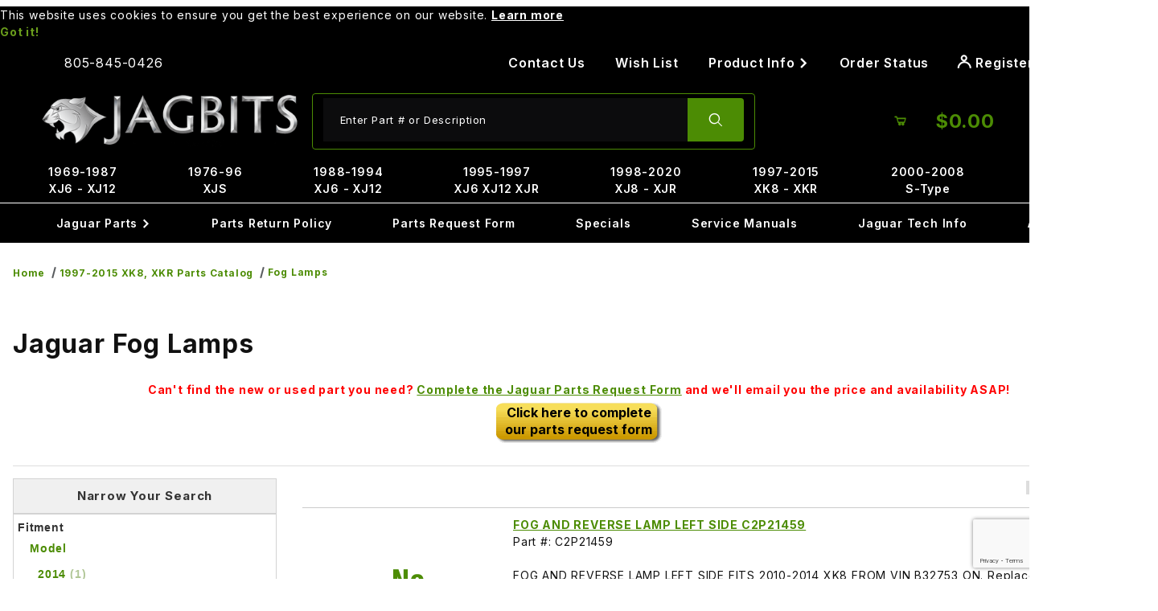

--- FILE ---
content_type: text/html; charset=utf-8
request_url: https://www.google.com/recaptcha/api2/anchor?ar=1&k=6LfUiHAqAAAAAFpaiEzgJJ6OO44k-oX_gBH7vxlz&co=aHR0cHM6Ly93d3cuamFnYml0cy5jb206NDQz&hl=en&v=7gg7H51Q-naNfhmCP3_R47ho&size=invisible&anchor-ms=20000&execute-ms=30000&cb=x3w99cii4cb4
body_size: 48261
content:
<!DOCTYPE HTML><html dir="ltr" lang="en"><head><meta http-equiv="Content-Type" content="text/html; charset=UTF-8">
<meta http-equiv="X-UA-Compatible" content="IE=edge">
<title>reCAPTCHA</title>
<style type="text/css">
/* cyrillic-ext */
@font-face {
  font-family: 'Roboto';
  font-style: normal;
  font-weight: 400;
  font-stretch: 100%;
  src: url(//fonts.gstatic.com/s/roboto/v48/KFO7CnqEu92Fr1ME7kSn66aGLdTylUAMa3GUBHMdazTgWw.woff2) format('woff2');
  unicode-range: U+0460-052F, U+1C80-1C8A, U+20B4, U+2DE0-2DFF, U+A640-A69F, U+FE2E-FE2F;
}
/* cyrillic */
@font-face {
  font-family: 'Roboto';
  font-style: normal;
  font-weight: 400;
  font-stretch: 100%;
  src: url(//fonts.gstatic.com/s/roboto/v48/KFO7CnqEu92Fr1ME7kSn66aGLdTylUAMa3iUBHMdazTgWw.woff2) format('woff2');
  unicode-range: U+0301, U+0400-045F, U+0490-0491, U+04B0-04B1, U+2116;
}
/* greek-ext */
@font-face {
  font-family: 'Roboto';
  font-style: normal;
  font-weight: 400;
  font-stretch: 100%;
  src: url(//fonts.gstatic.com/s/roboto/v48/KFO7CnqEu92Fr1ME7kSn66aGLdTylUAMa3CUBHMdazTgWw.woff2) format('woff2');
  unicode-range: U+1F00-1FFF;
}
/* greek */
@font-face {
  font-family: 'Roboto';
  font-style: normal;
  font-weight: 400;
  font-stretch: 100%;
  src: url(//fonts.gstatic.com/s/roboto/v48/KFO7CnqEu92Fr1ME7kSn66aGLdTylUAMa3-UBHMdazTgWw.woff2) format('woff2');
  unicode-range: U+0370-0377, U+037A-037F, U+0384-038A, U+038C, U+038E-03A1, U+03A3-03FF;
}
/* math */
@font-face {
  font-family: 'Roboto';
  font-style: normal;
  font-weight: 400;
  font-stretch: 100%;
  src: url(//fonts.gstatic.com/s/roboto/v48/KFO7CnqEu92Fr1ME7kSn66aGLdTylUAMawCUBHMdazTgWw.woff2) format('woff2');
  unicode-range: U+0302-0303, U+0305, U+0307-0308, U+0310, U+0312, U+0315, U+031A, U+0326-0327, U+032C, U+032F-0330, U+0332-0333, U+0338, U+033A, U+0346, U+034D, U+0391-03A1, U+03A3-03A9, U+03B1-03C9, U+03D1, U+03D5-03D6, U+03F0-03F1, U+03F4-03F5, U+2016-2017, U+2034-2038, U+203C, U+2040, U+2043, U+2047, U+2050, U+2057, U+205F, U+2070-2071, U+2074-208E, U+2090-209C, U+20D0-20DC, U+20E1, U+20E5-20EF, U+2100-2112, U+2114-2115, U+2117-2121, U+2123-214F, U+2190, U+2192, U+2194-21AE, U+21B0-21E5, U+21F1-21F2, U+21F4-2211, U+2213-2214, U+2216-22FF, U+2308-230B, U+2310, U+2319, U+231C-2321, U+2336-237A, U+237C, U+2395, U+239B-23B7, U+23D0, U+23DC-23E1, U+2474-2475, U+25AF, U+25B3, U+25B7, U+25BD, U+25C1, U+25CA, U+25CC, U+25FB, U+266D-266F, U+27C0-27FF, U+2900-2AFF, U+2B0E-2B11, U+2B30-2B4C, U+2BFE, U+3030, U+FF5B, U+FF5D, U+1D400-1D7FF, U+1EE00-1EEFF;
}
/* symbols */
@font-face {
  font-family: 'Roboto';
  font-style: normal;
  font-weight: 400;
  font-stretch: 100%;
  src: url(//fonts.gstatic.com/s/roboto/v48/KFO7CnqEu92Fr1ME7kSn66aGLdTylUAMaxKUBHMdazTgWw.woff2) format('woff2');
  unicode-range: U+0001-000C, U+000E-001F, U+007F-009F, U+20DD-20E0, U+20E2-20E4, U+2150-218F, U+2190, U+2192, U+2194-2199, U+21AF, U+21E6-21F0, U+21F3, U+2218-2219, U+2299, U+22C4-22C6, U+2300-243F, U+2440-244A, U+2460-24FF, U+25A0-27BF, U+2800-28FF, U+2921-2922, U+2981, U+29BF, U+29EB, U+2B00-2BFF, U+4DC0-4DFF, U+FFF9-FFFB, U+10140-1018E, U+10190-1019C, U+101A0, U+101D0-101FD, U+102E0-102FB, U+10E60-10E7E, U+1D2C0-1D2D3, U+1D2E0-1D37F, U+1F000-1F0FF, U+1F100-1F1AD, U+1F1E6-1F1FF, U+1F30D-1F30F, U+1F315, U+1F31C, U+1F31E, U+1F320-1F32C, U+1F336, U+1F378, U+1F37D, U+1F382, U+1F393-1F39F, U+1F3A7-1F3A8, U+1F3AC-1F3AF, U+1F3C2, U+1F3C4-1F3C6, U+1F3CA-1F3CE, U+1F3D4-1F3E0, U+1F3ED, U+1F3F1-1F3F3, U+1F3F5-1F3F7, U+1F408, U+1F415, U+1F41F, U+1F426, U+1F43F, U+1F441-1F442, U+1F444, U+1F446-1F449, U+1F44C-1F44E, U+1F453, U+1F46A, U+1F47D, U+1F4A3, U+1F4B0, U+1F4B3, U+1F4B9, U+1F4BB, U+1F4BF, U+1F4C8-1F4CB, U+1F4D6, U+1F4DA, U+1F4DF, U+1F4E3-1F4E6, U+1F4EA-1F4ED, U+1F4F7, U+1F4F9-1F4FB, U+1F4FD-1F4FE, U+1F503, U+1F507-1F50B, U+1F50D, U+1F512-1F513, U+1F53E-1F54A, U+1F54F-1F5FA, U+1F610, U+1F650-1F67F, U+1F687, U+1F68D, U+1F691, U+1F694, U+1F698, U+1F6AD, U+1F6B2, U+1F6B9-1F6BA, U+1F6BC, U+1F6C6-1F6CF, U+1F6D3-1F6D7, U+1F6E0-1F6EA, U+1F6F0-1F6F3, U+1F6F7-1F6FC, U+1F700-1F7FF, U+1F800-1F80B, U+1F810-1F847, U+1F850-1F859, U+1F860-1F887, U+1F890-1F8AD, U+1F8B0-1F8BB, U+1F8C0-1F8C1, U+1F900-1F90B, U+1F93B, U+1F946, U+1F984, U+1F996, U+1F9E9, U+1FA00-1FA6F, U+1FA70-1FA7C, U+1FA80-1FA89, U+1FA8F-1FAC6, U+1FACE-1FADC, U+1FADF-1FAE9, U+1FAF0-1FAF8, U+1FB00-1FBFF;
}
/* vietnamese */
@font-face {
  font-family: 'Roboto';
  font-style: normal;
  font-weight: 400;
  font-stretch: 100%;
  src: url(//fonts.gstatic.com/s/roboto/v48/KFO7CnqEu92Fr1ME7kSn66aGLdTylUAMa3OUBHMdazTgWw.woff2) format('woff2');
  unicode-range: U+0102-0103, U+0110-0111, U+0128-0129, U+0168-0169, U+01A0-01A1, U+01AF-01B0, U+0300-0301, U+0303-0304, U+0308-0309, U+0323, U+0329, U+1EA0-1EF9, U+20AB;
}
/* latin-ext */
@font-face {
  font-family: 'Roboto';
  font-style: normal;
  font-weight: 400;
  font-stretch: 100%;
  src: url(//fonts.gstatic.com/s/roboto/v48/KFO7CnqEu92Fr1ME7kSn66aGLdTylUAMa3KUBHMdazTgWw.woff2) format('woff2');
  unicode-range: U+0100-02BA, U+02BD-02C5, U+02C7-02CC, U+02CE-02D7, U+02DD-02FF, U+0304, U+0308, U+0329, U+1D00-1DBF, U+1E00-1E9F, U+1EF2-1EFF, U+2020, U+20A0-20AB, U+20AD-20C0, U+2113, U+2C60-2C7F, U+A720-A7FF;
}
/* latin */
@font-face {
  font-family: 'Roboto';
  font-style: normal;
  font-weight: 400;
  font-stretch: 100%;
  src: url(//fonts.gstatic.com/s/roboto/v48/KFO7CnqEu92Fr1ME7kSn66aGLdTylUAMa3yUBHMdazQ.woff2) format('woff2');
  unicode-range: U+0000-00FF, U+0131, U+0152-0153, U+02BB-02BC, U+02C6, U+02DA, U+02DC, U+0304, U+0308, U+0329, U+2000-206F, U+20AC, U+2122, U+2191, U+2193, U+2212, U+2215, U+FEFF, U+FFFD;
}
/* cyrillic-ext */
@font-face {
  font-family: 'Roboto';
  font-style: normal;
  font-weight: 500;
  font-stretch: 100%;
  src: url(//fonts.gstatic.com/s/roboto/v48/KFO7CnqEu92Fr1ME7kSn66aGLdTylUAMa3GUBHMdazTgWw.woff2) format('woff2');
  unicode-range: U+0460-052F, U+1C80-1C8A, U+20B4, U+2DE0-2DFF, U+A640-A69F, U+FE2E-FE2F;
}
/* cyrillic */
@font-face {
  font-family: 'Roboto';
  font-style: normal;
  font-weight: 500;
  font-stretch: 100%;
  src: url(//fonts.gstatic.com/s/roboto/v48/KFO7CnqEu92Fr1ME7kSn66aGLdTylUAMa3iUBHMdazTgWw.woff2) format('woff2');
  unicode-range: U+0301, U+0400-045F, U+0490-0491, U+04B0-04B1, U+2116;
}
/* greek-ext */
@font-face {
  font-family: 'Roboto';
  font-style: normal;
  font-weight: 500;
  font-stretch: 100%;
  src: url(//fonts.gstatic.com/s/roboto/v48/KFO7CnqEu92Fr1ME7kSn66aGLdTylUAMa3CUBHMdazTgWw.woff2) format('woff2');
  unicode-range: U+1F00-1FFF;
}
/* greek */
@font-face {
  font-family: 'Roboto';
  font-style: normal;
  font-weight: 500;
  font-stretch: 100%;
  src: url(//fonts.gstatic.com/s/roboto/v48/KFO7CnqEu92Fr1ME7kSn66aGLdTylUAMa3-UBHMdazTgWw.woff2) format('woff2');
  unicode-range: U+0370-0377, U+037A-037F, U+0384-038A, U+038C, U+038E-03A1, U+03A3-03FF;
}
/* math */
@font-face {
  font-family: 'Roboto';
  font-style: normal;
  font-weight: 500;
  font-stretch: 100%;
  src: url(//fonts.gstatic.com/s/roboto/v48/KFO7CnqEu92Fr1ME7kSn66aGLdTylUAMawCUBHMdazTgWw.woff2) format('woff2');
  unicode-range: U+0302-0303, U+0305, U+0307-0308, U+0310, U+0312, U+0315, U+031A, U+0326-0327, U+032C, U+032F-0330, U+0332-0333, U+0338, U+033A, U+0346, U+034D, U+0391-03A1, U+03A3-03A9, U+03B1-03C9, U+03D1, U+03D5-03D6, U+03F0-03F1, U+03F4-03F5, U+2016-2017, U+2034-2038, U+203C, U+2040, U+2043, U+2047, U+2050, U+2057, U+205F, U+2070-2071, U+2074-208E, U+2090-209C, U+20D0-20DC, U+20E1, U+20E5-20EF, U+2100-2112, U+2114-2115, U+2117-2121, U+2123-214F, U+2190, U+2192, U+2194-21AE, U+21B0-21E5, U+21F1-21F2, U+21F4-2211, U+2213-2214, U+2216-22FF, U+2308-230B, U+2310, U+2319, U+231C-2321, U+2336-237A, U+237C, U+2395, U+239B-23B7, U+23D0, U+23DC-23E1, U+2474-2475, U+25AF, U+25B3, U+25B7, U+25BD, U+25C1, U+25CA, U+25CC, U+25FB, U+266D-266F, U+27C0-27FF, U+2900-2AFF, U+2B0E-2B11, U+2B30-2B4C, U+2BFE, U+3030, U+FF5B, U+FF5D, U+1D400-1D7FF, U+1EE00-1EEFF;
}
/* symbols */
@font-face {
  font-family: 'Roboto';
  font-style: normal;
  font-weight: 500;
  font-stretch: 100%;
  src: url(//fonts.gstatic.com/s/roboto/v48/KFO7CnqEu92Fr1ME7kSn66aGLdTylUAMaxKUBHMdazTgWw.woff2) format('woff2');
  unicode-range: U+0001-000C, U+000E-001F, U+007F-009F, U+20DD-20E0, U+20E2-20E4, U+2150-218F, U+2190, U+2192, U+2194-2199, U+21AF, U+21E6-21F0, U+21F3, U+2218-2219, U+2299, U+22C4-22C6, U+2300-243F, U+2440-244A, U+2460-24FF, U+25A0-27BF, U+2800-28FF, U+2921-2922, U+2981, U+29BF, U+29EB, U+2B00-2BFF, U+4DC0-4DFF, U+FFF9-FFFB, U+10140-1018E, U+10190-1019C, U+101A0, U+101D0-101FD, U+102E0-102FB, U+10E60-10E7E, U+1D2C0-1D2D3, U+1D2E0-1D37F, U+1F000-1F0FF, U+1F100-1F1AD, U+1F1E6-1F1FF, U+1F30D-1F30F, U+1F315, U+1F31C, U+1F31E, U+1F320-1F32C, U+1F336, U+1F378, U+1F37D, U+1F382, U+1F393-1F39F, U+1F3A7-1F3A8, U+1F3AC-1F3AF, U+1F3C2, U+1F3C4-1F3C6, U+1F3CA-1F3CE, U+1F3D4-1F3E0, U+1F3ED, U+1F3F1-1F3F3, U+1F3F5-1F3F7, U+1F408, U+1F415, U+1F41F, U+1F426, U+1F43F, U+1F441-1F442, U+1F444, U+1F446-1F449, U+1F44C-1F44E, U+1F453, U+1F46A, U+1F47D, U+1F4A3, U+1F4B0, U+1F4B3, U+1F4B9, U+1F4BB, U+1F4BF, U+1F4C8-1F4CB, U+1F4D6, U+1F4DA, U+1F4DF, U+1F4E3-1F4E6, U+1F4EA-1F4ED, U+1F4F7, U+1F4F9-1F4FB, U+1F4FD-1F4FE, U+1F503, U+1F507-1F50B, U+1F50D, U+1F512-1F513, U+1F53E-1F54A, U+1F54F-1F5FA, U+1F610, U+1F650-1F67F, U+1F687, U+1F68D, U+1F691, U+1F694, U+1F698, U+1F6AD, U+1F6B2, U+1F6B9-1F6BA, U+1F6BC, U+1F6C6-1F6CF, U+1F6D3-1F6D7, U+1F6E0-1F6EA, U+1F6F0-1F6F3, U+1F6F7-1F6FC, U+1F700-1F7FF, U+1F800-1F80B, U+1F810-1F847, U+1F850-1F859, U+1F860-1F887, U+1F890-1F8AD, U+1F8B0-1F8BB, U+1F8C0-1F8C1, U+1F900-1F90B, U+1F93B, U+1F946, U+1F984, U+1F996, U+1F9E9, U+1FA00-1FA6F, U+1FA70-1FA7C, U+1FA80-1FA89, U+1FA8F-1FAC6, U+1FACE-1FADC, U+1FADF-1FAE9, U+1FAF0-1FAF8, U+1FB00-1FBFF;
}
/* vietnamese */
@font-face {
  font-family: 'Roboto';
  font-style: normal;
  font-weight: 500;
  font-stretch: 100%;
  src: url(//fonts.gstatic.com/s/roboto/v48/KFO7CnqEu92Fr1ME7kSn66aGLdTylUAMa3OUBHMdazTgWw.woff2) format('woff2');
  unicode-range: U+0102-0103, U+0110-0111, U+0128-0129, U+0168-0169, U+01A0-01A1, U+01AF-01B0, U+0300-0301, U+0303-0304, U+0308-0309, U+0323, U+0329, U+1EA0-1EF9, U+20AB;
}
/* latin-ext */
@font-face {
  font-family: 'Roboto';
  font-style: normal;
  font-weight: 500;
  font-stretch: 100%;
  src: url(//fonts.gstatic.com/s/roboto/v48/KFO7CnqEu92Fr1ME7kSn66aGLdTylUAMa3KUBHMdazTgWw.woff2) format('woff2');
  unicode-range: U+0100-02BA, U+02BD-02C5, U+02C7-02CC, U+02CE-02D7, U+02DD-02FF, U+0304, U+0308, U+0329, U+1D00-1DBF, U+1E00-1E9F, U+1EF2-1EFF, U+2020, U+20A0-20AB, U+20AD-20C0, U+2113, U+2C60-2C7F, U+A720-A7FF;
}
/* latin */
@font-face {
  font-family: 'Roboto';
  font-style: normal;
  font-weight: 500;
  font-stretch: 100%;
  src: url(//fonts.gstatic.com/s/roboto/v48/KFO7CnqEu92Fr1ME7kSn66aGLdTylUAMa3yUBHMdazQ.woff2) format('woff2');
  unicode-range: U+0000-00FF, U+0131, U+0152-0153, U+02BB-02BC, U+02C6, U+02DA, U+02DC, U+0304, U+0308, U+0329, U+2000-206F, U+20AC, U+2122, U+2191, U+2193, U+2212, U+2215, U+FEFF, U+FFFD;
}
/* cyrillic-ext */
@font-face {
  font-family: 'Roboto';
  font-style: normal;
  font-weight: 900;
  font-stretch: 100%;
  src: url(//fonts.gstatic.com/s/roboto/v48/KFO7CnqEu92Fr1ME7kSn66aGLdTylUAMa3GUBHMdazTgWw.woff2) format('woff2');
  unicode-range: U+0460-052F, U+1C80-1C8A, U+20B4, U+2DE0-2DFF, U+A640-A69F, U+FE2E-FE2F;
}
/* cyrillic */
@font-face {
  font-family: 'Roboto';
  font-style: normal;
  font-weight: 900;
  font-stretch: 100%;
  src: url(//fonts.gstatic.com/s/roboto/v48/KFO7CnqEu92Fr1ME7kSn66aGLdTylUAMa3iUBHMdazTgWw.woff2) format('woff2');
  unicode-range: U+0301, U+0400-045F, U+0490-0491, U+04B0-04B1, U+2116;
}
/* greek-ext */
@font-face {
  font-family: 'Roboto';
  font-style: normal;
  font-weight: 900;
  font-stretch: 100%;
  src: url(//fonts.gstatic.com/s/roboto/v48/KFO7CnqEu92Fr1ME7kSn66aGLdTylUAMa3CUBHMdazTgWw.woff2) format('woff2');
  unicode-range: U+1F00-1FFF;
}
/* greek */
@font-face {
  font-family: 'Roboto';
  font-style: normal;
  font-weight: 900;
  font-stretch: 100%;
  src: url(//fonts.gstatic.com/s/roboto/v48/KFO7CnqEu92Fr1ME7kSn66aGLdTylUAMa3-UBHMdazTgWw.woff2) format('woff2');
  unicode-range: U+0370-0377, U+037A-037F, U+0384-038A, U+038C, U+038E-03A1, U+03A3-03FF;
}
/* math */
@font-face {
  font-family: 'Roboto';
  font-style: normal;
  font-weight: 900;
  font-stretch: 100%;
  src: url(//fonts.gstatic.com/s/roboto/v48/KFO7CnqEu92Fr1ME7kSn66aGLdTylUAMawCUBHMdazTgWw.woff2) format('woff2');
  unicode-range: U+0302-0303, U+0305, U+0307-0308, U+0310, U+0312, U+0315, U+031A, U+0326-0327, U+032C, U+032F-0330, U+0332-0333, U+0338, U+033A, U+0346, U+034D, U+0391-03A1, U+03A3-03A9, U+03B1-03C9, U+03D1, U+03D5-03D6, U+03F0-03F1, U+03F4-03F5, U+2016-2017, U+2034-2038, U+203C, U+2040, U+2043, U+2047, U+2050, U+2057, U+205F, U+2070-2071, U+2074-208E, U+2090-209C, U+20D0-20DC, U+20E1, U+20E5-20EF, U+2100-2112, U+2114-2115, U+2117-2121, U+2123-214F, U+2190, U+2192, U+2194-21AE, U+21B0-21E5, U+21F1-21F2, U+21F4-2211, U+2213-2214, U+2216-22FF, U+2308-230B, U+2310, U+2319, U+231C-2321, U+2336-237A, U+237C, U+2395, U+239B-23B7, U+23D0, U+23DC-23E1, U+2474-2475, U+25AF, U+25B3, U+25B7, U+25BD, U+25C1, U+25CA, U+25CC, U+25FB, U+266D-266F, U+27C0-27FF, U+2900-2AFF, U+2B0E-2B11, U+2B30-2B4C, U+2BFE, U+3030, U+FF5B, U+FF5D, U+1D400-1D7FF, U+1EE00-1EEFF;
}
/* symbols */
@font-face {
  font-family: 'Roboto';
  font-style: normal;
  font-weight: 900;
  font-stretch: 100%;
  src: url(//fonts.gstatic.com/s/roboto/v48/KFO7CnqEu92Fr1ME7kSn66aGLdTylUAMaxKUBHMdazTgWw.woff2) format('woff2');
  unicode-range: U+0001-000C, U+000E-001F, U+007F-009F, U+20DD-20E0, U+20E2-20E4, U+2150-218F, U+2190, U+2192, U+2194-2199, U+21AF, U+21E6-21F0, U+21F3, U+2218-2219, U+2299, U+22C4-22C6, U+2300-243F, U+2440-244A, U+2460-24FF, U+25A0-27BF, U+2800-28FF, U+2921-2922, U+2981, U+29BF, U+29EB, U+2B00-2BFF, U+4DC0-4DFF, U+FFF9-FFFB, U+10140-1018E, U+10190-1019C, U+101A0, U+101D0-101FD, U+102E0-102FB, U+10E60-10E7E, U+1D2C0-1D2D3, U+1D2E0-1D37F, U+1F000-1F0FF, U+1F100-1F1AD, U+1F1E6-1F1FF, U+1F30D-1F30F, U+1F315, U+1F31C, U+1F31E, U+1F320-1F32C, U+1F336, U+1F378, U+1F37D, U+1F382, U+1F393-1F39F, U+1F3A7-1F3A8, U+1F3AC-1F3AF, U+1F3C2, U+1F3C4-1F3C6, U+1F3CA-1F3CE, U+1F3D4-1F3E0, U+1F3ED, U+1F3F1-1F3F3, U+1F3F5-1F3F7, U+1F408, U+1F415, U+1F41F, U+1F426, U+1F43F, U+1F441-1F442, U+1F444, U+1F446-1F449, U+1F44C-1F44E, U+1F453, U+1F46A, U+1F47D, U+1F4A3, U+1F4B0, U+1F4B3, U+1F4B9, U+1F4BB, U+1F4BF, U+1F4C8-1F4CB, U+1F4D6, U+1F4DA, U+1F4DF, U+1F4E3-1F4E6, U+1F4EA-1F4ED, U+1F4F7, U+1F4F9-1F4FB, U+1F4FD-1F4FE, U+1F503, U+1F507-1F50B, U+1F50D, U+1F512-1F513, U+1F53E-1F54A, U+1F54F-1F5FA, U+1F610, U+1F650-1F67F, U+1F687, U+1F68D, U+1F691, U+1F694, U+1F698, U+1F6AD, U+1F6B2, U+1F6B9-1F6BA, U+1F6BC, U+1F6C6-1F6CF, U+1F6D3-1F6D7, U+1F6E0-1F6EA, U+1F6F0-1F6F3, U+1F6F7-1F6FC, U+1F700-1F7FF, U+1F800-1F80B, U+1F810-1F847, U+1F850-1F859, U+1F860-1F887, U+1F890-1F8AD, U+1F8B0-1F8BB, U+1F8C0-1F8C1, U+1F900-1F90B, U+1F93B, U+1F946, U+1F984, U+1F996, U+1F9E9, U+1FA00-1FA6F, U+1FA70-1FA7C, U+1FA80-1FA89, U+1FA8F-1FAC6, U+1FACE-1FADC, U+1FADF-1FAE9, U+1FAF0-1FAF8, U+1FB00-1FBFF;
}
/* vietnamese */
@font-face {
  font-family: 'Roboto';
  font-style: normal;
  font-weight: 900;
  font-stretch: 100%;
  src: url(//fonts.gstatic.com/s/roboto/v48/KFO7CnqEu92Fr1ME7kSn66aGLdTylUAMa3OUBHMdazTgWw.woff2) format('woff2');
  unicode-range: U+0102-0103, U+0110-0111, U+0128-0129, U+0168-0169, U+01A0-01A1, U+01AF-01B0, U+0300-0301, U+0303-0304, U+0308-0309, U+0323, U+0329, U+1EA0-1EF9, U+20AB;
}
/* latin-ext */
@font-face {
  font-family: 'Roboto';
  font-style: normal;
  font-weight: 900;
  font-stretch: 100%;
  src: url(//fonts.gstatic.com/s/roboto/v48/KFO7CnqEu92Fr1ME7kSn66aGLdTylUAMa3KUBHMdazTgWw.woff2) format('woff2');
  unicode-range: U+0100-02BA, U+02BD-02C5, U+02C7-02CC, U+02CE-02D7, U+02DD-02FF, U+0304, U+0308, U+0329, U+1D00-1DBF, U+1E00-1E9F, U+1EF2-1EFF, U+2020, U+20A0-20AB, U+20AD-20C0, U+2113, U+2C60-2C7F, U+A720-A7FF;
}
/* latin */
@font-face {
  font-family: 'Roboto';
  font-style: normal;
  font-weight: 900;
  font-stretch: 100%;
  src: url(//fonts.gstatic.com/s/roboto/v48/KFO7CnqEu92Fr1ME7kSn66aGLdTylUAMa3yUBHMdazQ.woff2) format('woff2');
  unicode-range: U+0000-00FF, U+0131, U+0152-0153, U+02BB-02BC, U+02C6, U+02DA, U+02DC, U+0304, U+0308, U+0329, U+2000-206F, U+20AC, U+2122, U+2191, U+2193, U+2212, U+2215, U+FEFF, U+FFFD;
}

</style>
<link rel="stylesheet" type="text/css" href="https://www.gstatic.com/recaptcha/releases/7gg7H51Q-naNfhmCP3_R47ho/styles__ltr.css">
<script nonce="JWmf-g2cfsxYufyOl19e7A" type="text/javascript">window['__recaptcha_api'] = 'https://www.google.com/recaptcha/api2/';</script>
<script type="text/javascript" src="https://www.gstatic.com/recaptcha/releases/7gg7H51Q-naNfhmCP3_R47ho/recaptcha__en.js" nonce="JWmf-g2cfsxYufyOl19e7A">
      
    </script></head>
<body><div id="rc-anchor-alert" class="rc-anchor-alert"></div>
<input type="hidden" id="recaptcha-token" value="[base64]">
<script type="text/javascript" nonce="JWmf-g2cfsxYufyOl19e7A">
      recaptcha.anchor.Main.init("[\x22ainput\x22,[\x22bgdata\x22,\x22\x22,\[base64]/[base64]/bmV3IFpbdF0obVswXSk6Sz09Mj9uZXcgWlt0XShtWzBdLG1bMV0pOks9PTM/bmV3IFpbdF0obVswXSxtWzFdLG1bMl0pOks9PTQ/[base64]/[base64]/[base64]/[base64]/[base64]/[base64]/[base64]/[base64]/[base64]/[base64]/[base64]/[base64]/[base64]/[base64]\\u003d\\u003d\x22,\[base64]\\u003d\x22,\x22JcKARcKLwprDimxDwpk8w7fCnMK3wpzCmDIdwpFLw6FtwpjDpxR/[base64]/[base64]/[base64]/CrXzDicK6JXjCnsK+wqE5wpzCqR/[base64]/DsTJqL1bCjW/DssOQcltcw5fDvMOuw7UQwoHCrEvCrlHCjEHDln0vCSbCosK0w5p9EsKpTSxHw7U5w58VwqzDmCcwEsO7w5vDjMKIwqjDjcK6OMKWLcOaBsOxR8KuNMKsw7/[base64]/[base64]/[base64]/[base64]/Cs3U2C8KRMVfDiGLDjcKFwrPCuXlDbsK5PcK+di/Cl8KRbwDCgsKYDEDChMOOYnvDtMOfeRnCrSHDoSjCnzrDknHDox8uw6DCscOhU8KGw7olw5Q9wpbCusKtDFxRaw8dwoTDhsKuw4gDwq7Cm0nCkDkFNEbDgMK/bgfDn8K1JkLDncK3annDtCrDvMOkMQPCrlrDrMK9wrotacO4LgxXwqZiw4jDnsKbw4E1AxITw5fDmMKsG8OMwqzDr8O+w4NDwpJPbhJXKVjDoMKje3vDmsOgwojChm/CmBPCpMOzAsKPw4lBwp3Cp2ptBggSw6nCnArDhsKsw4DCjXMKwqwbw6RPVcOvwo3DucOhNsKnwo9Uwqhjw7ghQ1E+NlzCjXbDuWDDrcK/MMKeBSQow6JvKMOBWiVwwrnDq8K6RkzCp8OURGdoFcK+f8OkJH/DnWMVw51wM3DDqzkOEnLCv8K2FcOCw4XDklMdwoECw4dMw6HDpiADwovDs8Onw411wqvDhcKlw5sZfMOpwp/DlB8bR8K8K8OFWwwQwrh+aT3DvcKSZ8KRw7AJasOVBCfDjkvCmMKJwo7Cn8Knwr51OcKfdMKmwo7DlMKfw71/w4XDmxjCs8KCw78sTHleEAtZwrPCrMOacMKfS8OyHjrCun/[base64]/DicKZRsODAMOwaFF3QsK8OMOeUmJeHhXDrMOkw6Job8OHYGs3HkJyw6PDvMKyDF7Duw/DkSjDkwPCkcKqwpMSFsKKwoTDijrCjMONHCHDlWowUCVmTsKlSsK9bDvDoQllw7UeDRzDpMKqw6TCoMOjJhoHw5jDrEtxTTTCvcKMwrPCqMKbw57DosOWw4/[base64]/[base64]/CvmEFw6DClwJwWBBmNwXDpD0kCcO8OivDl8OwwpV4RixwwplawqcIJk/[base64]/K8KXwrI8w4DDhgw3Ln7DqR3Do1ZBWAhowqzDnQHCksK/[base64]/DtMODw44RdsOqZcO4w7FIesKBwodjwprCh8OEw5/DncKaw4nCg3/CkHLCgnbDucOVdMK6RcOqUcOTwpnDmsOHMljDtkJnwp8dwpIcwqnCucKywo9MwpXCiVs7IXoKwrEfw5/DvB/CoBogwojDoSkvMEzDl2QFwqjCnBjDoMOGZ0pJBsO/w4fClcKYw78tPMKuw7fCjxPCkSrDpURiw54wYVAnwp1gwr4BwocrFMK6Ng/[base64]/ZX3Dq0YTw7g2w6TDv8OeB0vDgcOkQ1vDoMK1w6HCn8OJw7/Cr8KtVcOEbHfDocKKA8KfwoYjAjHDt8OpwpkCXsKww4PDsRgLSMOGS8K5wqPCisK9Ey3Ci8KNAcOgw4XDjwvCgjvDtcOTDyodwqHDkMO/Rz8Jw6dgwrY7PsOOwrNuEMKywoHDpz3CgVMmIcKUw7/DsT5Iw6LCqARmw4lpw60Yw6k/BmLDkwfCvVjDnsOUZcOcTMK0wp7Cr8OywpokwqHCssKaTMOawpsDw7NZEgYvJAlnwozCgsKDXgjDvsKAZ8KTCsKMHWrCt8O0wq/DmVdvfjPCkMOJAsOSwp57Hg7CsmxZwrPDgW7ConHDkMO+X8OubwHChmbChE7Dg8O/w6PDssOSwojDmQ8PwqDDlsODPsOKw4d4Z8KbT8Osw6gmAMKIwqFSeMKMwqzCpTgLYDbCvMOpKhtjw7VLw7LChsK/BcK7wpN1w4PCl8OWWHcrCcOHG8OJwpTDqkTCvsKkwrfCpcOXfsKFwqDCnsOmSS/[base64]/Dz/DnyLDlm/DscK9b8KEcUjDscOoQyQEUsK4e0LCjMK3VMO4Q8OlwrQCRijDksKPJsOjCsO9wojDvMKTwr7Dlm/CgHo5A8Oub0HDusK7woskwrPCocKSwonDpQ9Fw6glwrzCjmrDtSdzNw5HMcOyw7/[base64]/LybDo1gRw5UYwoDDkE4owqEww61kKA/DlsKNwofDv8OoZsOnHcO6Kl/CqnLCi1XCvMKhOWDCkcK6Nyg/wrfClkbCusOywpXDrQjCrB9+wqped8KZZVMAw5kqEyLDn8O9w616w4NsWS7DuWg8wrIwwobDhkDDksKGw7hbDw7DiSnDv8KHI8KYw6Fww6QTIcOhw5HCnk/CoTbCs8OTeMOiE3rDvEILfcOXPT9Dw43ClsO+CxnDkcKvwoAdbADCtsK4w77Dg8Knw7cNQQ7DjxrCp8KlIB10CsKZM8Krw5LCpMKYCU8bwq8sw6DCoMO1VcKaXMKPwqwBSi/Co3lRQ8O6w5dIw4HDjMOyUMKawr3DsWZjRHvDnsKlw4HCuRvDvcODfMOgB8OUTRHDgsOwwoXClcOowqHDq8KpAifDgxdewrwEa8K5OMOKbCfDhC46URIKw6nCoUkYXj9OZ8KIIcOGwqglwr4oecKgEC3Dk2LDiMKATUPDsDtLP8K5wrTCg3fDk8Khw4l/dBrCisK9wpzDjQMbw57DggPDu8O6w6jDqz/DpGLDtMK8w71LMsOdGMKYw4BvflDCg2ouQcOawo8AwqDDpFDDk3jDgcOfwqvDlE3CjMK+w4LDsMKvUntNVcK1wpXCqMOyc27DhGzCt8K8cUHCnsKmesOqwqPDrlfDn8Oaw77CvABQw48awr/CpMK5wq/Cg0d+UhLDlHTDi8KrCMKKG09lGQ04XMKXwpZJwpnDunlLw6dOwpRBEGl4w7YMPwXDmEzDhBxvwp1Ew6TCq8K5U8OgBhwEw6XCg8OkOF9iw70fwqtvQxXCrMO+w4cuHMOhwo/DgGdHN8OrwprDg2drw71yBcOJc1/CrFDCsMOqw7plw7fCoMKKwqvCpcKgXC3DksKowpo8GsOmw6XDkV0Twr0daEMMw48DwqvDmsOrNwogw4czw7DDk8K/RsKIw4J3wpAAG8OJw7kCwpPClEJ+eUU2wq0pw7/[base64]/DoR3DlsO0w4fDuRbDm8KqCAvDicOoG8KASMK0wqbClBHCvsKKw4fCjAfDnsKPw6LDtsOXw5FWw7UyfcOSZyjCp8K1wpnCl37CkMOEw6bDmgkRMMOHw5DDnArCj1TCksKrEWPDkQLCtsOxYHPCvnQhQsKUwqjDohd1XCXCtMKGw5AITXEcwr7Dkz/DpgZ2AndDw6PCiAE1YVpjOlfCmF5zwp/DqXjCvm/[base64]/Du8K2wqbDuz9LPMOeQTYIfiDDpzHDjGnClcKvBsO3QEZMCsObw5cPbsKNLsK1w6oRAMKewpfDqsK6woV+Rn46Y3I9w4nDhw0fP8KqV3vDssOsbH7DsinCvcOOw7Q+w5PDksOpwoUtecOAw4Vawo/Ct0rCqsOAwpQ5TMOpQzzDrcOlSjNLwoRtYWXDlcKYw5zDscKPwrBGL8O7YBspwroHwrxTwoXDh2YjbsOOw7TDpcK8wrrCi8K0w5LDmycKw7/CvsOlw78lKcO/[base64]/w74rUgXCvXDDrcO/cHHDssK1w7cbbsOgw4XCnRgDwq4hwqnDksKWw5gIw5MWOl/Ci244w7t9wrbDp8OUKmfDgk8tNkvCi8OCwpcyw5XCtyrDucOvw5jCr8KLelwcwohow6QlE8OOW8Kow4LCgsO8wqPCrMO4w4MdSG7Cn1VpMEVqw6Z4JsK0wqpzwpURw5jCusKhMcOPDinDhUrDnEDDv8Oxb2dNw7LCgMOVCF/DrlRDw6jCpsKsw5bDkHsowr8CLGbCjsO3wrlyw7h6woM4wq3CoTPDi8O9QwzDm1s1HA/DqcO0w47Ch8KcTUpZw4LDoMORwrxjw4MzwpFEN2LDohbDkMOVw6XClcODwqkbw57CpWnCnBZtwqLCksORWWFiwoUAw43CkmcSfcOBSMK5csODSMO3wo3DtGbDssO2w73Dqk0NN8KnBsKlFXbCiV1weMKIb8K8wrzDl20FWA/DjsKzwqvDnMK1woEePw3DhAzCoQUBO15EwodKO8O4w6vDs8KcwqfCncOQw5DCq8K6L8KYw6sULsO/[base64]/CjsKpEiFYwq4/wqQOw4DChR3ChMOlJjnChRbCnBfCvmBjTgXDtwt3VDQZwr0Lw70gTQ/CvMOswrLDnsOVClVYw4xEHMKAw5kJw510DMK8w77Crgojw59rwoHDuWxPwottwq/DhT7Di2PCksKIw6DCgsKzCsO1w63DuS8jwqsUw5Nlwp9vQ8ODw5ZgDUhuJybDikHCkcOww6PCiDLDqMKVP27Dt8Ksw73Ci8OJw5/Cp8KKwq49wpkXwrVLaTlTw4YFw4APwrnDoB7CrmURFyptwoHDpzByw43DgcO+w43CpAA9LsOlw5QPw7LCusO7ZsOGEQ/Ckj/DpWnCtCIMw6VCwrvDsgdDZMK2cMKIdMKHw4pvP0ZvER3Dk8ONb38zwqXCllvCpDvClMOMTcODw54pwohpwrcnw5LCpSXCnxlYTjQQGVTCsRbDgh/DnX1ABMOQwqRXw4HDkEDCpcKbwrzDi8Kee1LCrsKtwrYowrbCrcO4wrcWLsK+A8KqwrzCj8Ktw4lrw55CFsKlwoXDncOHWcK/wqw1GMKgwr1KawDDtQrDhcOBQcO3SMOsw6/Dnzg/AcOQe8OFw748w7BjwrZqw7Ndd8OPWWzChHpmw4MBFGVXInzCoMKNwrMrbcOCw4DDpcOzw4RHemVYN8Opw69Hw5FCewUESVPCmMKZRkXDpMO4w4MzCzLDvcKmwqzCvl3CjwTDh8OaT2nDqxorNEjDp8OTwqzCo8KUT8OLOnp2wp0Gw6/CncOrw6rDnT48fztKURJJw75Iwog3w64hcsKxwqI/wpATwpjCv8O9EsKHCix9YSPDlcK3w6cYD8KBwowoW8K6wpFmK8O+AsO4X8O2PMK8wojChQbDnMKSCk1cPMKRw458wrHClH96WsKuwowaIRbCtyQ6HCo/[base64]/[base64]/DpHt7JWzCpsOZXsOUwqxVOsKaw5jDjsKewrzCjMKEw6HCl0/CpMKuZ8KaOsKFfMOowq4QPsKRwqIYw5JMw6czdUvDmMKPZcO5ESnDrMKAw6PDiwoYw78EcVYqworDtwjDosKWw7sUwqRFNF7DucOufMOxThYlOcOTw4DCj2HDnXLCq8KpX8KMw4psw6fCmyAww5kCwqHDvcO/TT47w4FWc8KlDsOLEBNYw6bCt8OVPHEpwp7DvBNzw70fJcK+wphkwoxVw6UKecKzw7gIw5IIUwoiRMOQwo4HwrrCsmgDREPDpyQFwozDj8Orwrk2wqbCpHN3TMOwZsKoVnUCwr4vw7XDqcOiIMOOwqRKw5sKU8K6w5MhYQVoGMKiJcKRw6LDgcK2NMO/YEzDkjBVSSIGXmpmwoXCpMO6CcOQGsO0w5rCtT3CjWrCnixOwolIwrnDjk8NbhNPXMOUWBV8w7rCikTDtcKDw71Vwp/Cp8Kjw43Cg8KMw54IwrzCh1B5w7zChcKaw47Cv8OJw6bDtxtXwoFzw6/[base64]/woB8GsO5w6omSlXDl8KIRcOXw6h6wqQRH8KWwoHDgsOgwrvCh8KnQTVIJWxbwp8GZEjCumNlw4HCnWN3U2bDgcK+QQ8jNnTDvcOBw5c+w7fDslTDt2fDnRnCmsO9bEEFZFYCE1sFd8KLw4ZpFAYIfMOjXsOWNMOmw7s3RAocZTZpwr/CocOCfnEyBC7DosKxw6Ymw5HDhVdkw5sMcCsVacOmwr5TPsKmOUdtwrbDnMKswoIUw4Qpw6chU8K3w4TDhMKGP8OATFtmwpvCk8ObwojDtmrDhiDDv8OdRMKSEC4Cw6rDlsOOwpM+NCJFw6/DrHvCksOWbcKXwp8XTynDhB/CmD9vwqIXWjBuw6dXw7jCo8KbBkjCglTCvMOYaxfCnjjDlcOgwrZgwrLDs8OpdVTDqEoXbirDtMOvwo/DosOUwptgVsO7OsKUwo5gRBQ2ZMKNwrIIw5Z3PWgnGBYRfcOkw7ESYQMmSHLCusOMfsOnwpfDtm/DvcO7ZBjCsFTCoEFfasORw70lw4zCjcKgwrR5w5xZw4QwNVZiHkMdb1zClsKAe8KXUwIjE8OUwro9TcORwrxmdcKgPidCwpt4VsOBwo3CksOZej1BwqJrwrTCiznCucKOw7k9OWXCtcOgwrDCq3Q3B8KDwpjCiBHDtsKBw4s/[base64]/DgkrDncKdWDXCjMKRwoLDtMKwwptRwqZNIW0wPnZvH8KiwrweGlpRwr1QbMOzwrDCp8KyNwjCvsKZwqldATvCmiYfwqp6wrNGO8K0wprCgBdJQcOhw4luw6LDk2TDjMORB8KdQMKLJW/[base64]/[base64]/[base64]/CtwY9wp3ClXIDMlvCvhUGd8OGRlPCmFkBwovDq8KmwrYOagnDjl1IJsO7LMKsw5fDtlrDu3zDu8OgAsONw4nClcO/w4shGgTDhcKVS8K+wq59dsOGw7MSwqXCncKMGMKAw5Uvw5MdZsO+VmrCrcK0wq1Xw5TDoMKWw5XDmMO5OQXDn8KvFUrCp3bCj2TCkMKvw591Y8KrdEJBbytNP0MRw5LCsSMow5bDqGjDi8OjwpkAw7bDr3M3CR/[base64]/CqzPCqhrClgHDhHBdwpc7acK9wpJMDhRCNwIpw6FAwrY1woHCkHpAQ8KcUMOuQsOFw4zDtGVdNMKtwqHCnsKWwpvCiMOiw7HDiiJYw4I1TTvCi8KKw4R/J8KIWFNLwqAde8ObwrLDlTkTwrrDvkXChcOywqpKHgrCm8Kaw6NjGRLDnMO0WcOBUsOCwoASw5MBdBvDn8OifcO1HsOPb3vDrV1rw4PCn8O0TEjCgWDDkS9dwq/DhzYhHsOxHcOkwrjClAV2wpLDk0vCtWfCpEbDvFXCumrDoMKSwowoRsKVfVnDrTjCpcK+XMO9VlrDl0TCv3fDmzPCncO/CwhHwpR3w5fDjcKpw7DDq0nCq8OZw7fClsOyXwrCvCDDj8OUP8KCXcOndMKKWsKjw4LDucOZw5NvWm3CtT7CvcOtdsKKwoHCssOuM2IPZ8O7w45AeyMEwqJrWQnChsOLYsKiwosvKMKEwqYGw4TDmcK1w6HDlMKNw6DCtsKLU13CpiQ6w7LDjB/DqF7CgsK8JcO/w5BtEMKjw45oL8Ohw6FbR1QLw75IwqvClMKCw6vDssOYQ04wU8OuwrvComrCisOeHsK4wq/CscOAw5XCtTrDlsOEwpddM8OMXkUOPsO4H2LDlUUYDcO8O8O+wo1lJMO8wqrCiwIkI1kew7QdwqvDisOJwr3ChsKUaQ1iYsKPwq8lwqDChHc8esKfwrjCkcO9Tyl/S8OHwph/w57CicK1NB3Cs2DCisOjw5xow63CnMKPcMKNYgfCr8OMTxDCh8OWwpnCg8Khwoxcw5XCvMKMZcKHasK7MkrDpcOTKcKrwq48JRp+wrrCg8OeAGlmL8Ofw7pPwpHCocKFAsOGw4cNw4EpZENow7N3w74/MC5zwo81wpTCmcObwrHCtcOcV3bDqGjDssOKwokJwpBJwqI/w5oVw4ZCwq7DlcOfU8KWS8OILWYBwq7DiMKaw7TChsOhwrhUw6/[base64]/[base64]/Dt8O2w68EaCrClcKWw7nCrRHCqMKHJcOZw5M0FMOIFU3CrMKSwo/DvhPCgEIgwqM8CiwvNUljwrlHwo/[base64]/DhcKCw7bDlGHDksK4wqQCw6s+bU8vwowxCkFqcMKFwp/DsCbCmMOcAcOrwqRzwqvCmzIawrTDsMKiwrdqDcOybcKDwrxjw47DrMKwKcKDLRQmw7Mrw5HCt8OOIcOGwrfDmMK6wq/[base64]/CgsOyw7xBw63Cl0E8c8Ksw68RHDjDgHxNwovCusKYI8KyD8OGw44XVsOGw4fDhcOCw61mMcKZw6/DjyZrH8KewrbCuwvDhcKvW2FCV8O7KsKYw7cuGMKVwq4tWD4Ww6kpwpsHw7HCjwvDusOEa282wppEw5IDwq03w5x2GcKASsKmbsO/woAnw5c4wrzDjGBww5NDw7TCuBHCuhMtbzhAw692NsK6wp7Cu8OVwpHDpcKxw4o6woBJw5Nww5YZw5PCj0HDgsKxKcK1bC1gacKNw5JhXcOgfS9wWcOhTy3CihQuwoFeVcKjJH3CrCjCscKfKcOfw77DvGjDhAfDpi9BJMO/w7jCi3lLZW7Dg8KNCMKPwrg3w7R+w6XDgsKRHWA9HVwpa8KiBsKBFcOWWMKhVCtFUTdmwrpYO8KMRMOUMMO+wpXChMOhw78nw7jCtQ47wps+woDDiMOZO8KjCRwnw53CoEcaIFwfZhQWwphLQMOhwpXDqRjDmkzCiWQnIcO1OsKPw6bDscK8WBPDr8KLXX/[base64]/DmHg1FTgpwoV7TcKjbcKPBFpYG8OoK3/Cn3jCvT93ORYGCMOHw5bCjRRgwqJ8WXkQwp8kaUnCqFbCqcOgWwJCUsO/[base64]/JsKaCETCtE1ITMKlP8KWHMKpw6gNwpwVXMOJw43ClcOobnbDh8K/[base64]/[base64]/[base64]/DrgPDmB/DkUkWRmLDrcO+wqJaD2HDh3NVOk0lwpFKw5TCpw5VM8Ojw7hKV8K9Y2QBw5YKUcK6w6EowrBQAURBdcOUwqFNVF/DrsKgJMONw6E/[base64]/CtCYRw73DjU/DuxXDrQPCl8KMw5PCv3JNcMOZwr/DugtUwobDsBnDoAHDncKsQsKrZH/CgMOvw7fDoEbDlyIqwoJlwprDq8K5KsKqUsOxU8OqwqlSw59Bwo19woI1w4DCl3vDtcK+wozDgsKlw4LDg8OSw7NQYAXDoGVtw54qL8KcwpxZVsOdQCZJwqU7wptrwqvDoVXDnU/DqnrDp3c8bg5vG8KIeVTCs8ODwqV2IsOKX8OXw5rDiTnCqMOmB8OZw6U/wqBjEykIw6JbwosULMOEXcOlWEZHwqbDu8OwwqzCsMOUA8OQw4bDksO6asKcLmvDuAfDkhfCk2rDk8OFwojDrMOIw5XCsTlfIQw3Y8Kaw47ChxBIwqV/ZwXDlCjDu8OawoPCigTCkXjDqsKIw7PDssKaw4vDrQckVcKibsK8GSrDtD7DpUrDpMOtahLCqS9nwqFvw57ChsO1JGxEwqgcw6TCgnzDpkzDoBzDhMK4WybCj0wvfmdzw7Zuw4TDmMK0TRRYwpkdamUmQnENHH/DgsKmwqjDkXLDuE8OHTNdwo3DjzPDrg7CrMKDHVXDmMKxegfCjsKlKQspJBpQGl5MNFLDvxlbwp8awrAHNsOqRsOEwrzDvhBSH8OxaEPCr8KKwqPCmMOJwozDv8Kzw73DnRvDlcKBHcKfw6xow43Cj3HDtGfDqxQiw6JXC8OVInbChsKBw4dUe8KLSV/[base64]/GcOBwosew5rCmE18wqZXwrN1MsOsw5LCksODQ0LChcOswr1DJsODw6PDlcKUAcOxw7F8ZDLDjkx4w5fCiRjDjsO/PcOhAh96w4HDmiMkw7I/RsK2AEbDqMKjw7UGwo3Co8OFU8O8w6g/P8KfPsKuw7YSw4Raw6TCrsO9wrwMw6nCp8KcwofDqMKoIMOCwrMmTld8aMKmQ3nCrlLClDPDlsKOcF8ywrlbw70Kw6/CoTpFw6fCnMKfwrIvMsK9wrPDtxATwrJAZHvDnmgHw5RrLD1XBC3DjzwYIm5swpRsw4V2wqLClMOtwqvDpjnDgzdtw4/CtmdNcxfCmcOMRzUaw7MnZw3CvsOiwqnDo2bDkMKbwqx7wqTDisONOsKyw4p3w6fDtsOMQcKVD8Kgw4XCsEPCuMOLfcKww5VYw7YQRMO3w4VTwrYVwr3Duh7CrX/DuFxQfMOlYsKZKsKww6pUHDciGsOrWCbCjDFQNMKKwpNbL0AcwrPDqGDDlcKUXsO4wpjDo0PDnMOXw7XComIBw7rDkm7DscKnw4ZyUcKIL8OTw6/CqnlVB8Oaw5U6DcOAw7pOwoBpemNewpvCocKuwpo2VcOrw7jClgtJWcO3wrEsKMKSwqBVCMKhwq/CqWvCk8OkQcORJX3Dtyc/[base64]/FcODwp/CklA6Vx8Rw48WDXzCj8KUwoR0wqUAwo/[base64]/[base64]/DmAl2FcOkw6EvGFI2GcOaL8KHKBHDmAvDmjk7w4vCm31Dw43DsS5vw5zDhjZgSAQZFmPCkMK0KQ17XsOVe1oQwpQLNDx/HUtaHXV8w4PDn8K9wpjDjV3DpUBHwqknw7DCg1LCusKfw4UzBwsjJ8OAw6XDgVVqwoPCg8KGU3PDqcO3A8OXw7cIwo7DgXcATT4eJETCj1l7EMOKwrApw7BuwoVrwqrDrcOWw4V0CWoXH8KTw4dObsKnScOCACjDnWEbw7XCtQfDhsK5ck/DosOrwq7DrEcZwrbCmsKcTcOSwqbDuAokIhLCssKlw6zCvsOwHhJQez4ta8K1wpTCqMK/wrjCs1HDpg3DpsK+w57Cv3RIRcO2Q8OQbF1/CMO4woASwq8KalXDnMOFDBZRL8K1wpDChkVqw5VwV1p5VhPCgnrCtMO8w6jCt8OqBgLDj8Kbw4rDmMKSEzNIAUXCtsOXRQnCtyMzw6lCwqhxFnnDn8Ouw7MNH1M6LsKfw7J/FsKYwpV/EUJbB3HDqEUABsOYw7Q8w5HCunHDucKAwpRJVcO7eUZxdXItwqbDpsOXecK+w5LDsjJUTzHCt2oBw41Xw7HCjlJlUxRlwobCpD8XWVcTNMOXG8ORw4Y9w4rDuAbDg2hXw7rDujUrw6nCpwAUbsOYwr9AwpLDrsOAw5/[base64]/CqsKDSsO1ZsKkUW9Ew61WwqPChXQeUsKKF33DhW/DhsKOBmzCucKkF8OQOCdKNsOiHcO8ZWHDohc+wpEZwpJ7GcOfw4fCh8KtwonCiMOPwoNYw6Q5w4DCiznDjsOOwpzCqkDCuMOGwrJRW8KsGSzCrcOKD8KoT8KnwqvCuGzCocKycMKSDkcrwrDCqcKbw5c8D8Kew5/CmwrDvcKgBsKtw4Baw6LCrMO5woLClSgSw5IWw53DucO/CsKrw7/Co8KTRMO0HjdVw7xtwoNfwozDtjvCoMO8JyoFw6nDm8KBCS4JwpPDkMOlw516wqvDgMOaw6HDpHlibE3CuQoowpXDvsO+ERzCnsO8acOqJcOWwrTDuxFJwqrCsXwwD2fDgcOqUUJIaR1/w5RZwo1oGsOVf8K0Q3gjC1PCq8KRVh0+wolVw6tqCcOqUF0qwrbDrDkSw7/CkFRhwpvCtsKmexUCeVM+eCsXwqDDssOnwqRkw6LDkETDo8KbIsKVClHDn8KKasOMw4XCnRHCh8KJaMK6cTzChTrDmcKvMynCsnjDu8KfVcOuGV10PX13CCrDksKBwoRzwq1eNFJ8w73Ch8OJw7vCssKowoDCrhFzesKTZDTDjlZqw4/CgsKddcODwr7Cuh3DjsKWwpoiH8KjwrDDksOpfxYZa8KTw4PCu3gfPUFqw4rDrMKLw4MMIGnCv8Kqw77DtcK2wqjDmzYGw7RGw4nDnA7DgsOpY2p7emEHwrl5fsKxwotRfm3DncKkwobDk0gmH8KpFsObw7sgw4ZiKcKfMWLDoysdVcORw5dUwpM2H2RcwpdPTW3DvG/DvMKiw6oQTsKnXBrDlsO0wpfDoBzCjcOIwoXClMOhGsKifknCisO5w53CtBkBYUjDvnXCmRzDvsK7Rn55RMKRAcOXLnsHAzUsw4VGYz/CimR3HktAI8ObayXClsKewrrDgCtGFMO4YR/CiQnDtcKgJWd/wp8xN3nCs2EOw6rDnjzDnsKWfQvCqMODw4gaO8OtGcOSUnTCkhMMwoTDiDfCqMKjw5XDrMKmJwNPwp9Jw4gZAMKwKMOEwqbCjHlFw5bDiS1Bw7XChEzCpll+wrItPcKMF8OrwoVjJQ/DkW0RasKLXnPCgsKKw51awpNCw7wCwrnDg8KRwonCtQfDmn1nIcOBUFZIfQjDn19RwqzCr1HCq8OoNUg6w7cBdFFFw5TCjcOxfknCk0k0YcOvLcKAMcKvdMOfw4t2wrzCniATJkrChHvDtkrCgWVVCsKxw55fP8OaD0MswrPDpMK5fXEQcMOVBMKBwpXCjg/[base64]/w4JjcVU0Zi3CucODYhLDv0seDDpHdFLDtzLCocK/FMKge8OWXSTDmS7DnmTCsV1Fw7twS8OZHsOTwo/CkUoSUlDCuMO/NjMGw6BowqcOw40SeDEWw6MvEEXCnCTCvkUPwrTCocKTwrIWw6bDoMOQO3MSe8KcasOjwptrEsK/w5pGGHcDw63ChSQpRsOHa8KIOMOPwpoGVsKGw6vCjXkkChsFeMO6BcKWw74GaUfDq2EvKcOlwqbDh1PDjQlawrrDjgrCuMOJw6rClDoQA3NdNcKFwqoTT8KiwpTDmcKcwobDuEwqw7dZUlRjK8OKw6bCt1cZbMKkwrLCqFh/AUbCsjcYasO1CMKNDRzDlcK9SMK/wo46wrvDkyjClTxzFj5pelHDusO2DG/DpcOiA8KVLXZhKMOZw4ZsTsKYw4tkw77CuD/DmMKRT0HClh3CtXrCr8Kvw5RbcsOUwoPDm8OsaMOFw4vDjcKTwqBSwr7CoMOhKTYzw5PDhXMAfi7ChcOLI8OmJwEvfMKhP8KHYhoYw5QLOBzCnQrDtUjCjMK4GcOJLMKkw4N7RmNmw7dHPcOFXykefh7CgMOqw6wGU05RwqNdwpDCgTrDpMOQw5/Dux0EKEo5C2xIw5EwwpcGw409DsKMQsOycMKZZXw+Ij/[base64]/DtFFXw63DkBYKwo3DpE7DpQwgRsODwo8Dw6p1w6DClcOzwpDCnVplOwLDjMO5bk98UsK9w4UDSWHDhcOJwpDCrDt7wrYCXQNAwpQMwqzDusK9wo8/w5fCicOpwrUywqs0w60cJkXCukk/EB0ew6l+fVlILsKNw6LDkip/aU0VwqzDhsKPCAA3FVMGwrTDv8KYw6jCqcO5wpcIw6XCkMOIwpRSWMK7w5/DqsKrwpnCj0shw43Cq8Kbc8OPM8Kew77Du8O0KMOaegNaQFDDk0ccw441w5vDoXHDrmjCscKLw5DCuw3DqMOpQiPDmj5AwrIDLsOQKVbDmgHDtypJCcO9ATjCriFXw4/CihwLw5/CuBfDjmt1w4Z1aRs7wrUHwrs+aCPDrVg8Z8KAw4oDwqjCuMKeOMOZcMKsw4fDlcOdf3Fow73DrcKtw41uw7nDt3zCmcOUw7JEwpxfw4LDrcOJw4NmYx7Cugggwq0Xw5LDn8ODwps6NGpWwqQxw6/DgwDClsK4w7R6wqNzwp47ZcOKw6rCsVVpw5oiOmYgw4TDjH7CkCV8w4guw5LCjn3CrxvDmcOXw5VqKcOXwrbCuBEvZ8O7w70Uw4haUsKresKjw7hpdmcCwqAtwpMCMCx+w74nw7d4wrsDw4sNBTkHWi5dw7U3Bwo6HcO+SU7DplRLNEpAw7JaaMK8VETDpXXDo0dPdW/DpcOAwq9/MWjCvHrDrkLDgcOMKMO6X8OWwodjBcKDOMKow78lwoLDoQhjwrAYHcOew4HDusOcRsOUZMOpeyDCksKWR8Obw4Zhw4xKAG8FccOuwozCvTjDt2PDnxXDncO4wrZqwpNvw53CsDhoU1hNw4EVLQ/CrQIHSQbCmDTCmmtXIhkLA3TCnsO5P8OZacOmw4fClwPDh8KEB8Kaw6NFWcO0Z1bDuMKGHWN9HcKeE0TDiMKpACXClcKQwqzDuMKiWsO8KcK/[base64]/[base64]/[base64]/Ds8KFV31pScKbC8KVw77CpmTDp8O/[base64]/[base64]/CgE3DosKMwpgwdGscw6sDwoUPW8OnHMKTwpDDtAHCqU/[base64]/[base64]/ChBZewrdeSCfDncKWw5jDsG/DlsK0wod5w602FXHChk8/[base64]/[base64]/Ct0LCpsOuCR4Xw5VRw60CCsKTa8KLICRUORrDnz7DjUvDiXXDp0jDqcKpwp5iwojCocKrMF3DijXCs8K0cjfCs2bDiMKrwrM3CsKZWmVhw5/[base64]/BRNSwqABY2hnbcO2w5rDm8Kqw5hCw5EUR2bCumhcFsKow5tCQ8KCw6cBwqJTUcKSwrMhL1wxw6NONcKQw5ZOw4zCv8KaBQ3DicKWVXgVw7dnwr5xBg/Dr8OTClnCqjUWSG8rZCFLwpRwf2LDrUnDtMKoLSdoDcK1AcKCwqNhUQnDii7Ch3Qtw7EBZWPCm8O7wrvDpRTDu8KLZcOGw48/FTdzEhXDiBcGwqbDqMO2JSLDssKLaQ08G8Omw6PDjMKEw4zCmjbChcO2MXfCpMKdw4AKwo/CixXCuMOiDcOlwowaAnMUwq3CthNUTxPDiyQddAMMw44Bw7LCm8O7w4QWDh89NDsKwpzDn2bCjCAtOcK/PyTCg8OZURHCtF3DrcOFHyBoJsKNw7DCmhk6w5DCmcOCfsOvw5bCs8O+w5MYw6DCq8KCaCvCoGJzwqjDuMOvwpMAYyDDusOCX8K/[base64]/Cp8OKw7HDtFJsV8KLwoxLAy1oY3HDrUw7W8Omw5JmwrtYQ2zCgz/CpEoQw4pQw5HDgMKQwprDocOeeQFwwpQbWsK7ZE0XJijCk3hjTAhPwrAOfVttcklYTUlXQBNNw7AAJWbCqcOscsOKwqDDmSLDl8OWJMOaXV94w4nDn8K7Bj0uwqQ8Q8KDw6nCjS/Dh8KIeSDCkMKWw6PDoMOOw4EmwqfChsOfY30Rw5jCtWHClB/CglULTTICTwFrwr/CnMOpwr4bw6rCqsKgUFfDv8OPXRvCqnXDvhvDlRt/w5Ufw73CtDdNw4rCoh5TZHHCryYbHn0\\u003d\x22],null,[\x22conf\x22,null,\x226LfUiHAqAAAAAFpaiEzgJJ6OO44k-oX_gBH7vxlz\x22,0,null,null,null,1,[21,125,63,73,95,87,41,43,42,83,102,105,109,121],[-1442069,517],0,null,null,null,null,0,null,0,null,700,1,null,0,\[base64]/tzcYADoGZWF6dTZkEg4Iiv2INxgAOgVNZklJNBoZCAMSFR0U8JfjNw7/vqUGGcSdCRmc4owCGQ\\u003d\\u003d\x22,0,1,null,null,1,null,0,0],\x22https://www.jagbits.com:443\x22,null,[3,1,1],null,null,null,1,3600,[\x22https://www.google.com/intl/en/policies/privacy/\x22,\x22https://www.google.com/intl/en/policies/terms/\x22],\x22jssvoIESYwdSyRfqKRf9ox6/7CNKMeC3U0qScRBYuuk\\u003d\x22,1,0,null,1,1766500430256,0,0,[209],null,[109,91,220,86],\x22RC-dnb_CZJ7ySI9Zw\x22,null,null,null,null,null,\x220dAFcWeA4sSPcEvI2yMXU2kcTGnknWynNGwujI3aiAk03lrpAyP9mgnI0Oy2qFg7HMs2gi475OuvXFjw9Qs-3jiYRhCcqssFkqTA\x22,1766583230303]");
    </script></body></html>

--- FILE ---
content_type: application/javascript; charset=UTF-8
request_url: https://www.jagbits.com/cdn-cgi/challenge-platform/h/g/scripts/jsd/d39f91d70ce1/main.js?
body_size: 4437
content:
window._cf_chl_opt={uYln4:'g'};~function(B2,V,e,S,n,I,f,a){B2=L,function(F,E,BT,B1,X,H){for(BT={F:138,E:217,X:210,H:207,P:110,Z:142,i:143,R:131,J:195,Y:119,m:222},B1=L,X=F();!![];)try{if(H=-parseInt(B1(BT.F))/1*(parseInt(B1(BT.E))/2)+-parseInt(B1(BT.X))/3+parseInt(B1(BT.H))/4*(-parseInt(B1(BT.P))/5)+parseInt(B1(BT.Z))/6+-parseInt(B1(BT.i))/7*(-parseInt(B1(BT.R))/8)+-parseInt(B1(BT.J))/9+-parseInt(B1(BT.Y))/10*(-parseInt(B1(BT.m))/11),E===H)break;else X.push(X.shift())}catch(P){X.push(X.shift())}}(B,399826),V=this||self,e=V[B2(109)],S={},S[B2(212)]='o',S[B2(192)]='s',S[B2(168)]='u',S[B2(118)]='z',S[B2(206)]='n',S[B2(166)]='I',S[B2(180)]='b',n=S,V[B2(175)]=function(F,E,X,H,BH,Bd,Bh,B7,Z,i,R,J,Y,A){if(BH={F:176,E:199,X:193,H:176,P:229,Z:197,i:114,R:229,J:197,Y:147,m:219,A:194,k:191,b:223},Bd={F:139,E:194,X:111},Bh={F:127,E:184,X:160,H:187},B7=B2,null===E||void 0===E)return H;for(Z=x(E),F[B7(BH.F)][B7(BH.E)]&&(Z=Z[B7(BH.X)](F[B7(BH.H)][B7(BH.E)](E))),Z=F[B7(BH.P)][B7(BH.Z)]&&F[B7(BH.i)]?F[B7(BH.R)][B7(BH.J)](new F[(B7(BH.i))](Z)):function(O,B8,z){for(B8=B7,O[B8(Bd.F)](),z=0;z<O[B8(Bd.E)];O[z+1]===O[z]?O[B8(Bd.X)](z+1,1):z+=1);return O}(Z),i='nAsAaAb'.split('A'),i=i[B7(BH.Y)][B7(BH.m)](i),R=0;R<Z[B7(BH.A)];J=Z[R],Y=G(F,E,J),i(Y)?(A=Y==='s'&&!F[B7(BH.k)](E[J]),B7(BH.b)===X+J?P(X+J,Y):A||P(X+J,E[J])):P(X+J,Y),R++);return H;function P(O,z,B6){B6=L,Object[B6(Bh.F)][B6(Bh.E)][B6(Bh.X)](H,z)||(H[z]=[]),H[z][B6(Bh.H)](O)}},I=B2(196)[B2(122)](';'),f=I[B2(147)][B2(219)](I),V[B2(116)]=function(F,E,BP,B9,X,H,P,Z){for(BP={F:202,E:194,X:178,H:187,P:134},B9=B2,X=Object[B9(BP.F)](E),H=0;H<X[B9(BP.E)];H++)if(P=X[H],'f'===P&&(P='N'),F[P]){for(Z=0;Z<E[X[H]][B9(BP.E)];-1===F[P][B9(BP.X)](E[X[H]][Z])&&(f(E[X[H]][Z])||F[P][B9(BP.H)]('o.'+E[X[H]][Z])),Z++);}else F[P]=E[X[H]][B9(BP.P)](function(i){return'o.'+i})},a=function(BD,Bt,BM,BW,BS,E,X,H){return BD={F:225,E:189},Bt={F:121,E:121,X:121,H:187,P:121,Z:121,i:156,R:128,J:187,Y:128,m:121},BM={F:194},BW={F:194,E:128,X:127,H:184,P:160,Z:184,i:160,R:127,J:184,Y:123,m:187,A:187,k:187,b:121,O:127,z:184,l:123,W:187,y:123,M:187,D:187,s:123,N:121,o:187,g:187,B0:156},BS=B2,E=String[BS(BD.F)],X={'h':function(P,Bz){return Bz={F:185,E:128},null==P?'':X.g(P,6,function(Z,Bn){return Bn=L,Bn(Bz.F)[Bn(Bz.E)](Z)})},'g':function(P,Z,i,Bj,R,J,Y,A,O,z,W,y,M,D,s,N,o,B0){if(Bj=BS,P==null)return'';for(J={},Y={},A='',O=2,z=3,W=2,y=[],M=0,D=0,s=0;s<P[Bj(BW.F)];s+=1)if(N=P[Bj(BW.E)](s),Object[Bj(BW.X)][Bj(BW.H)][Bj(BW.P)](J,N)||(J[N]=z++,Y[N]=!0),o=A+N,Object[Bj(BW.X)][Bj(BW.Z)][Bj(BW.i)](J,o))A=o;else{if(Object[Bj(BW.R)][Bj(BW.J)][Bj(BW.i)](Y,A)){if(256>A[Bj(BW.Y)](0)){for(R=0;R<W;M<<=1,Z-1==D?(D=0,y[Bj(BW.m)](i(M)),M=0):D++,R++);for(B0=A[Bj(BW.Y)](0),R=0;8>R;M=B0&1.94|M<<1.03,D==Z-1?(D=0,y[Bj(BW.m)](i(M)),M=0):D++,B0>>=1,R++);}else{for(B0=1,R=0;R<W;M=B0|M<<1,D==Z-1?(D=0,y[Bj(BW.A)](i(M)),M=0):D++,B0=0,R++);for(B0=A[Bj(BW.Y)](0),R=0;16>R;M=1&B0|M<<1.44,Z-1==D?(D=0,y[Bj(BW.k)](i(M)),M=0):D++,B0>>=1,R++);}O--,O==0&&(O=Math[Bj(BW.b)](2,W),W++),delete Y[A]}else for(B0=J[A],R=0;R<W;M=1&B0|M<<1,Z-1==D?(D=0,y[Bj(BW.k)](i(M)),M=0):D++,B0>>=1,R++);A=(O--,0==O&&(O=Math[Bj(BW.b)](2,W),W++),J[o]=z++,String(N))}if(''!==A){if(Object[Bj(BW.O)][Bj(BW.z)][Bj(BW.i)](Y,A)){if(256>A[Bj(BW.l)](0)){for(R=0;R<W;M<<=1,Z-1==D?(D=0,y[Bj(BW.W)](i(M)),M=0):D++,R++);for(B0=A[Bj(BW.y)](0),R=0;8>R;M=M<<1|B0&1,Z-1==D?(D=0,y[Bj(BW.M)](i(M)),M=0):D++,B0>>=1,R++);}else{for(B0=1,R=0;R<W;M=M<<1.61|B0,D==Z-1?(D=0,y[Bj(BW.D)](i(M)),M=0):D++,B0=0,R++);for(B0=A[Bj(BW.s)](0),R=0;16>R;M=M<<1.89|1.79&B0,D==Z-1?(D=0,y[Bj(BW.W)](i(M)),M=0):D++,B0>>=1,R++);}O--,O==0&&(O=Math[Bj(BW.N)](2,W),W++),delete Y[A]}else for(B0=J[A],R=0;R<W;M=M<<1|B0&1.14,Z-1==D?(D=0,y[Bj(BW.o)](i(M)),M=0):D++,B0>>=1,R++);O--,O==0&&W++}for(B0=2,R=0;R<W;M=B0&1|M<<1.71,D==Z-1?(D=0,y[Bj(BW.W)](i(M)),M=0):D++,B0>>=1,R++);for(;;)if(M<<=1,D==Z-1){y[Bj(BW.g)](i(M));break}else D++;return y[Bj(BW.B0)]('')},'j':function(P,By,BG){return By={F:123},BG=BS,P==null?'':P==''?null:X.i(P[BG(BM.F)],32768,function(Z,Bx){return Bx=BG,P[Bx(By.F)](Z)})},'i':function(P,Z,i,BI,R,J,Y,A,O,z,W,y,M,D,s,N,B0,o){for(BI=BS,R=[],J=4,Y=4,A=3,O=[],y=i(0),M=Z,D=1,z=0;3>z;R[z]=z,z+=1);for(s=0,N=Math[BI(Bt.F)](2,2),W=1;W!=N;o=y&M,M>>=1,M==0&&(M=Z,y=i(D++)),s|=W*(0<o?1:0),W<<=1);switch(s){case 0:for(s=0,N=Math[BI(Bt.E)](2,8),W=1;W!=N;o=M&y,M>>=1,M==0&&(M=Z,y=i(D++)),s|=W*(0<o?1:0),W<<=1);B0=E(s);break;case 1:for(s=0,N=Math[BI(Bt.X)](2,16),W=1;W!=N;o=y&M,M>>=1,0==M&&(M=Z,y=i(D++)),s|=(0<o?1:0)*W,W<<=1);B0=E(s);break;case 2:return''}for(z=R[3]=B0,O[BI(Bt.H)](B0);;){if(D>P)return'';for(s=0,N=Math[BI(Bt.F)](2,A),W=1;N!=W;o=M&y,M>>=1,M==0&&(M=Z,y=i(D++)),s|=W*(0<o?1:0),W<<=1);switch(B0=s){case 0:for(s=0,N=Math[BI(Bt.P)](2,8),W=1;N!=W;o=y&M,M>>=1,0==M&&(M=Z,y=i(D++)),s|=W*(0<o?1:0),W<<=1);R[Y++]=E(s),B0=Y-1,J--;break;case 1:for(s=0,N=Math[BI(Bt.Z)](2,16),W=1;W!=N;o=M&y,M>>=1,0==M&&(M=Z,y=i(D++)),s|=(0<o?1:0)*W,W<<=1);R[Y++]=E(s),B0=Y-1,J--;break;case 2:return O[BI(Bt.i)]('')}if(J==0&&(J=Math[BI(Bt.P)](2,A),A++),R[B0])B0=R[B0];else if(Y===B0)B0=z+z[BI(Bt.R)](0);else return null;O[BI(Bt.J)](B0),R[Y++]=z+B0[BI(Bt.Y)](0),J--,z=B0,J==0&&(J=Math[BI(Bt.m)](2,A),A++)}}},H={},H[BS(BD.E)]=X.h,H}(),h();function L(C,F,E){return E=B(),L=function(X,p,V){return X=X-109,V=E[X],V},L(C,F)}function x(F,Ba,B5,E){for(Ba={F:193,E:202,X:167},B5=B2,E=[];F!==null;E=E[B5(Ba.F)](Object[B5(Ba.E)](F)),F=Object[B5(Ba.X)](F));return E}function h(Bo,BN,Bw,Bf,F,E,X,H,P){if(Bo={F:177,E:186,X:230,H:115,P:226,Z:141,i:171},BN={F:230,E:115,X:171},Bw={F:163},Bf=B2,F=V[Bf(Bo.F)],!F)return;if(!T())return;(E=![],X=F[Bf(Bo.E)]===!![],H=function(BQ,Z){if(BQ=Bf,!E){if(E=!![],!T())return;Z=Q(),c(Z.r,function(i){d(F,i)}),Z.e&&v(BQ(Bw.F),Z.e)}},e[Bf(Bo.X)]!==Bf(Bo.H))?H():V[Bf(Bo.P)]?e[Bf(Bo.P)](Bf(Bo.Z),H):(P=e[Bf(Bo.i)]||function(){},e[Bf(Bo.i)]=function(BU){BU=Bf,P(),e[BU(BN.F)]!==BU(BN.E)&&(e[BU(BN.X)]=P,H())})}function v(H,P,BO,Be,Z,i,R,J,Y,m,A,k){if(BO={F:181,E:130,X:177,H:140,P:203,Z:227,i:165,R:214,J:120,Y:149,m:154,A:113,k:182,b:132,O:203,z:218,l:136,W:203,y:135,M:190,D:161,s:133,N:203,o:124,g:125,B0:208,Bz:151,Bl:137,BW:221,By:189},Be=B2,!U(.01))return![];i=(Z={},Z[Be(BO.F)]=H,Z[Be(BO.E)]=P,Z);try{R=V[Be(BO.X)],J=Be(BO.H)+V[Be(BO.P)][Be(BO.Z)]+Be(BO.i)+R.r+Be(BO.R),Y=new V[(Be(BO.J))](),Y[Be(BO.Y)](Be(BO.m),J),Y[Be(BO.A)]=2500,Y[Be(BO.k)]=function(){},m={},m[Be(BO.b)]=V[Be(BO.O)][Be(BO.z)],m[Be(BO.l)]=V[Be(BO.W)][Be(BO.y)],m[Be(BO.M)]=V[Be(BO.O)][Be(BO.D)],m[Be(BO.s)]=V[Be(BO.N)][Be(BO.o)],A=m,k={},k[Be(BO.g)]=i,k[Be(BO.B0)]=A,k[Be(BO.Bz)]=Be(BO.Bl),Y[Be(BO.BW)](a[Be(BO.By)](k))}catch(b){}}function U(F,Bi,BL){return Bi={F:170},BL=B2,Math[BL(Bi.F)]()<F}function Q(BZ,BB,X,H,P,Z,i){BB=(BZ={F:183,E:155,X:164,H:158,P:162,Z:157,i:215,R:220,J:169,Y:228,m:129,A:157,k:205},B2);try{return X=e[BB(BZ.F)](BB(BZ.E)),X[BB(BZ.X)]=BB(BZ.H),X[BB(BZ.P)]='-1',e[BB(BZ.Z)][BB(BZ.i)](X),H=X[BB(BZ.R)],P={},P=mlwE4(H,H,'',P),P=mlwE4(H,H[BB(BZ.J)]||H[BB(BZ.Y)],'n.',P),P=mlwE4(H,X[BB(BZ.m)],'d.',P),e[BB(BZ.A)][BB(BZ.k)](X),Z={},Z.r=P,Z.e=null,Z}catch(R){return i={},i.r={},i.e=R,i}}function c(F,E,Bk,BA,Bm,BY,BE,X,H,P){Bk={F:177,E:173,X:203,H:120,P:149,Z:154,i:140,R:203,J:227,Y:159,m:186,A:113,k:182,b:145,O:200,z:150,l:152,W:150,y:186,M:221,D:189,s:198},BA={F:153},Bm={F:126,E:126,X:117,H:216},BY={F:113},BE=B2,X=V[BE(Bk.F)],console[BE(Bk.E)](V[BE(Bk.X)]),H=new V[(BE(Bk.H))](),H[BE(Bk.P)](BE(Bk.Z),BE(Bk.i)+V[BE(Bk.R)][BE(Bk.J)]+BE(Bk.Y)+X.r),X[BE(Bk.m)]&&(H[BE(Bk.A)]=5e3,H[BE(Bk.k)]=function(BX){BX=BE,E(BX(BY.F))}),H[BE(Bk.b)]=function(Bp){Bp=BE,H[Bp(Bm.F)]>=200&&H[Bp(Bm.E)]<300?E(Bp(Bm.X)):E(Bp(Bm.H)+H[Bp(Bm.E)])},H[BE(Bk.O)]=function(BV){BV=BE,E(BV(BA.F))},P={'t':K(),'lhr':e[BE(Bk.z)]&&e[BE(Bk.z)][BE(Bk.l)]?e[BE(Bk.W)][BE(Bk.l)]:'','api':X[BE(Bk.y)]?!![]:![],'payload':F},H[BE(Bk.M)](a[BE(Bk.D)](JSON[BE(Bk.s)](P)))}function B(L0){return L0='navigator,Array,readyState,document,4565Vqhcnj,splice,sid,timeout,Set,loading,kuIdX1,success,symbol,4069030oXnTnK,XMLHttpRequest,pow,split,charCodeAt,HkTQ2,errorInfoObject,status,prototype,charAt,contentDocument,error,16KNUEQF,chlApiSitekey,chlApiClientVersion,map,TbVa1,chlApiUrl,jsd,5hlMMBC,sort,/cdn-cgi/challenge-platform/h/,DOMContentLoaded,4269288uGGiBe,1151668bHiHVH,Function,onload,catch,includes,function,open,location,source,href,xhr-error,POST,iframe,join,body,display: none,/jsd/oneshot/d39f91d70ce1/0.8848385142445796:1766492879:jDkjGV5o7-cvNkKPS8PnG-gGAIUEL76akezqTIhUfaU/,call,kgZMo4,tabIndex,error on cf_chl_props,style,/b/ov1/0.8848385142445796:1766492879:jDkjGV5o7-cvNkKPS8PnG-gGAIUEL76akezqTIhUfaU/,bigint,getPrototypeOf,undefined,clientInformation,random,onreadystatechange,cloudflare-invisible,log,toString,mlwE4,Object,__CF$cv$params,indexOf,postMessage,boolean,msg,ontimeout,createElement,hasOwnProperty,PtL4uGbAU1EdFN0nXcTJSk$QqZyzC723V+MxwjB6ghlYaWOKH8o9m5-psrefvRIiD,api,push,[native code],SCIYFKiyWkxL,chlApiRumWidgetAgeMs,isNaN,string,concat,length,5893749EIOvRF,_cf_chl_opt;mhsH6;xkyRk9;FTrD2;leJV9;BCMtt1;sNHpA9;GKPzo4;AdbX0;REiSI4;xriGD7;jwjCc3;agiDh2;MQCkM2;mlwE4;kuIdX1;aLEay4;cThi2,from,stringify,getOwnPropertyNames,onerror,isArray,keys,_cf_chl_opt,floor,removeChild,number,2804reJORg,chctx,event,266661ZnIRdV,now,object,parent,/invisible/jsd,appendChild,http-code:,28326ZSaiHe,gwUy0,bind,contentWindow,send,22BrPpTJ,d.cookie,detail,fromCharCode,addEventListener,uYln4'.split(','),B=function(){return L0},B()}function G(F,E,X,Bv,B4,H){B4=(Bv={F:146,E:229,X:201,H:229,P:148},B2);try{return E[X][B4(Bv.F)](function(){}),'p'}catch(P){}try{if(E[X]==null)return void 0===E[X]?'u':'x'}catch(Z){return'i'}return F[B4(Bv.E)][B4(Bv.X)](E[X])?'a':E[X]===F[B4(Bv.H)]?'C':!0===E[X]?'T':!1===E[X]?'F':(H=typeof E[X],B4(Bv.P)==H?j(F,E[X])?'N':'f':n[H]||'?')}function K(BR,BC,F){return BR={F:177,E:204},BC=B2,F=V[BC(BR.F)],Math[BC(BR.E)](+atob(F.t))}function j(F,E,Bq,B3){return Bq={F:144,E:144,X:127,H:174,P:160,Z:178,i:188},B3=B2,E instanceof F[B3(Bq.F)]&&0<F[B3(Bq.E)][B3(Bq.X)][B3(Bq.H)][B3(Bq.P)](E)[B3(Bq.Z)](B3(Bq.i))}function T(BJ,BF,F,E,X){return BJ={F:204,E:211},BF=B2,F=3600,E=K(),X=Math[BF(BJ.F)](Date[BF(BJ.E)]()/1e3),X-E>F?![]:!![]}function d(X,H,Bg,BK,P,Z,i){if(Bg={F:172,E:186,X:117,H:151,P:112,Z:209,i:213,R:179,J:151,Y:130,m:224,A:179},BK=B2,P=BK(Bg.F),!X[BK(Bg.E)])return;H===BK(Bg.X)?(Z={},Z[BK(Bg.H)]=P,Z[BK(Bg.P)]=X.r,Z[BK(Bg.Z)]=BK(Bg.X),V[BK(Bg.i)][BK(Bg.R)](Z,'*')):(i={},i[BK(Bg.J)]=P,i[BK(Bg.P)]=X.r,i[BK(Bg.Z)]=BK(Bg.Y),i[BK(Bg.m)]=H,V[BK(Bg.i)][BK(Bg.A)](i,'*'))}}()